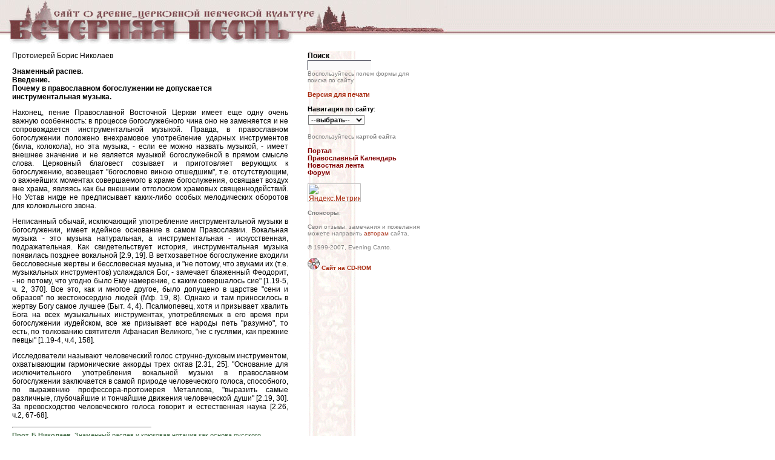

--- FILE ---
content_type: text/html
request_url: http://www.canto.ru/index.php?menu=public&id=bnikolaev.1vved_07
body_size: 11498
content:
<!DOCTYPE HTML PUBLIC "-//W3C//DTD HTML 4.0 Transitional//EN">
<!-- evening canto index.php ver.2.45 (x-path: @http://canto.ru/index.php?menu=public&id=bnikolaev.1vved_07) -->
<!-- written on PHP 4.3.1 (c) 2002-2003 by web@canto.ru -->



<!--	#### СОДЕРЖАНИЕ -->

<html>
<head>
<link rel="SHORTCUT ICON" href="http://www.canto.ru/favicon.ico">
<title>"Вечерняя песнь" - Прот.Б.Николаев, Введение, Почему в православном богослужении не допускается инструментальная музыка</title>
<meta http-equiv="content-type" content="text/html; charset=windows-1251">
<meta name="Description" content="Вечерняя песнь. Сайт о древне-церковной певческой культуре.">
<meta name="Keywords" content="знаменный, демественный, путевой, строчное, сербский, греческий, киевский, исон, головщик, крюк, семиография, древне-русское, древнерусское, Никон, старообрядцы, дониконовское, mp3, ноты, история, пение, хор, клирос, уставщик, чтец">
<link rel="STYLESHEET" href="canto.css" type="text/css">
</head>

<body>

<table border="0" cellspacing="0" cellpadding="0" width="100%">
<tr>
<td background="image/pesny-fone.jpg">&nbsp;&nbsp;&nbsp;</td>
<td background="image/pesny-fone.jpg"><img src="image/pesny01.jpg" width=290 height=76 border=0></td>
<td background="image/pesny-fone.jpg"><img src="image/pesny02.jpg" width=187 height=76 border=0></td>
<td><table border="0" cellspacing="0" cellpadding="0">
  <tr><td background="image/pesny-fone.jpg"><img src="image/pesny03.jpg" width=252 height=58 border=0></td></tr>
  <tr><td><img src="image/null.gif" width=206 height=18 border=0></td></tr>
</table></td>
<td width="70%" background="image/pesny-fone.jpg">&nbsp;</td>
</tr>
</table>

<table border="0" cellspacing="8" height="100%">
<tr>

<td width="1" valign="top">
<img src="image/null.gif" width=1 height=1 border=0>
</td>

<td width="456" valign="top">

<!-- Yandex.Metrika counter -->
<script type="text/javascript" >
    (function (d, w, c) {
        (w[c] = w[c] || []).push(function() {
            try {
                w.yaCounter60119 = new Ya.Metrika({
                    id:60119,
                    clickmap:true,
                    trackLinks:true,
                    accurateTrackBounce:true
                });
            } catch(e) { }
        });

        var n = d.getElementsByTagName("script")[0],
            s = d.createElement("script"),
            f = function () { n.parentNode.insertBefore(s, n); };
        s.type = "text/javascript";
        s.async = true;
        s.src = "https://mc.yandex.ru/metrika/watch.js";

        if (w.opera == "[object Opera]") {
            d.addEventListener("DOMContentLoaded", f, false);
        } else { f(); }
    })(document, window, "yandex_metrika_callbacks");
</script>
<noscript><div><img src="https://mc.yandex.ru/watch/60119" style="position:absolute; left:-9999px;" alt="" /></div></noscript>
<!-- /Yandex.Metrika counter -->
Протоиерей Борис Николаев
<p>
<b>Знаменный распев.
<br>Введение.
<br>Почему в православном богослужении не допускается 
<br>инструментальная музыка. </b>
<div align="justify">
<p>Наконец, пение Православной Восточной Церкви имеет еще одну очень важную особенность: в процессе богослужебного чина оно не заменяется и не сопровождается инструментальной музыкой. Правда, в православном богослужении положено внехрамовое употребление ударных инструментов (била, колокола), но эта музыка, - если ее можно назвать музыкой, - имеет внешнее значение и не является музыкой богослужебной в прямом смысле слова. Церковный благовест созывает и приготовляет верующих к богослужению, возвещает "богословно виною отшедшим", т.е. отсутствующим, о важнейших моментах совершаемого в храме богослужения, освящает воздух вне храма, являясь как бы внешним отголоском храмовых священнодействий. Но Устав нигде не предписывает каких-либо особых мелодических оборотов для колокольного звона.
<p>Неписанный обычай, исключающий употребление инструментальной музыки в богослужении, имеет идейное основание в самом Православии. Вокальная музыка - это музыка натуральная, а инструментальная - искусственная, подражательная. Как свидетельствует история, инструментальная музыка появилась позднее вокальной [2.9, 19]. В ветхозаветное богослужение входили бессловесные жертвы и бессловесная музыка, и "не потому, что звуками их (т.е. музыкальных инструментов) услаждался Бог, - замечает блаженный Феодорит, - но потому, что угодно было Ему намерение, с каким совершалось сие" [1.19-5, ч. 2, 370]. Все это, как и многое другое, было допущено в царстве "сени и образов" по жестокосердию людей (Мф. 19, 8). Однако и там приносилось в жертву Богу самое лучшее (Быт. 4, 4). Псалмопевец, хотя и призывает хвалить Бога на всех музыкальных инструментах, употребляемых в его время при богослужении иудейском, все же призывает все народы петь "разумно", то есть, по толкованию святителя Афанасия Великого, "не с гуслями, как прежние певцы" [1.19-4, ч.4, 158].
<p>Исследователи называют человеческий голос струнно-духовым инструментом, охватывающим гармонические аккорды трех октав [2.31, 25]. "Основание для исключительного употребления вокальной музыки в православном богослужении заключается в самой природе человеческого голоса, способного, по выражению профессора-протоиерея Металлова, "выразить самые различные, глубочайшие и тончайшие движения человеческой души" [2.19, 30]. За превосходство человеческого голоса говорит и естественная наука [2.26, ч.2, 67-68].
</div>

<p>
<hr width="50%" align="left">
<font class=Source>
<b>Прот. Б.Николаев</b>. Знаменный распев и крюковая нотация как основа русского православного церковного пения.
<br>Москва. "Научная книга", 1995.
</font>

<p><li><a href="index.php?menu=public&id=bnikolaev.1vved_06">Назад.</a>
<br><li><a href="index.php?menu=public&id=bnikolaev.00">Перейти к оглавлению</a><br><li><a href="index.php?menu=public&id=bnikolaev.1vved_08">Дальше.</a>

<!--	#### /СОДЕРЖАНИЕ -->

</index>

<p align=center>* * *
<noindex>

<!-- SAPE RTB DIV 640x480 -->
<div id="SRTB_401185"></div>
<!-- SAPE RTB END -->

<div class="ya-site-form ya-site-form_inited_no" onclick="return {'action':'http://www.canto.ru/search.php','arrow':false,'bg':'transparent','fontsize':12,'fg':'#000000','language':'ru','logo':'rb','publicname':'Поиск по сайту canto.ru','suggest':true,'target':'_self','tld':'ru','type':2,'usebigdictionary':true,'searchid':2322169,'input_fg':'#000000','input_bg':'#ffffff','input_fontStyle':'normal','input_fontWeight':'normal','input_placeholder':null,'input_placeholderColor':'#000000','input_borderColor':'#7f9db9'}"><form action="https://yandex.ru/search/site/" method="get" target="_self" accept-charset="utf-8"><input type="hidden" name="searchid" value="2322169"/><input type="hidden" name="l10n" value="ru"/><input type="hidden" name="reqenc" value="windows-1251"/><input type="search" name="text" value=""/ ><input style="BACKGROUND-COLOR: #e1e1e1; 
	FONT-SIZE: 12px; FONT-WEIGHT: bold; color: gray;
	BORDER-BOTTOM-WIDTH: 1px; BORDER-LEFT-WIDTH: 0px; BORDER-RIGHT-WIDTH: 1px; BORDER-TOP-WIDTH: 0px;" type="submit" value="Найти"/></form></div><style type="text/css">.ya-page_js_yes .ya-site-form_inited_no { display: none; }</style><script type="text/javascript">(function(w,d,c){var s=d.createElement('script'),h=d.getElementsByTagName('script')[0],e=d.documentElement;if((' '+e.className+' ').indexOf(' ya-page_js_yes ')===-1){e.className+=' ya-page_js_yes';}s.type='text/javascript';s.async=true;s.charset='utf-8';s.src=(d.location.protocol==='https:'?'https:':'http:')+'//site.yandex.net/v2.0/js/all.js';h.parentNode.insertBefore(s,h);(w[c]||(w[c]=[])).push(function(){Ya.Site.Form.init()})})(window,document,'yandex_site_callbacks');</script>


</noindex>

</p>

<!--<p class=Small><b>Спонсорская ссылка</b>: --></p>

</td>

<td width="12" valign="top">&nbsp;</td>

<td width="200" valign="top" background="image/fone-1.gif">

<FORM NAME="evSearch" METHOD="get" ACTION="http://search.canto.ru/search00.php" TARGET="">
<b>Поиск</b>
<br><input TYPE="text" NAME="text" SIZE=13 VALUE="" MAXLENGTH=64>
<INPUT TYPE="hidden" NAME="home" VALUE="cantopub">
<!--<br><INPUT TYPE=SUBMIT VALUE="Найти!" class=button>-->
<font class=Small>
<br>Воспользуйтесь полем формы для поиска по сайту.
</font>
</FORM>

<a href="txt.php?menu=public&id=bnikolaev.1vved_07"><font class=Medium><b>Версия для печати</b></font></a><p>
<form target="" action="">
  <font class=Medium><b>Навигация по сайту</b>:</font>
    <br><img src="image/null.gif" width=1 height=16><select name="menu" onChange="location.href='index.php?menu='+this.form.menu.options[this.form.menu.selectedIndex].value">
    <option value="" selected>--выбрать--</option>    <option value="main">Заглавная</option>
    <option value="public">Публикации</option>
    <option value="note">Нотация</option>
    <option value="mpeg">Звукозаписи</option>
    <option value="refer">Справочник</option>
  </select>
<br><br><font class=Small>Воспользуйтесь <a href="index.php?menu=main&id=map" class=Small><b>картой сайта</b></a></font>
</form>

<noindex>
<a href="http://portal.canto.ru/"><font color=Maroon class=Medium><b>Портал</b></font></a>
<br><a href="http://www.canto.ru/calendar/"><font color=Maroon class=Medium><b>Православный Календарь</b></font></a>
<br><a href="index.php?menu=main&id=newnews"><font color=Maroon class=Medium><b>Новостная лента</b></font></a>
<br><a href="http://talk.canto.ru/"><font color=Maroon class=Medium><b>Форум</b></font></a>
</noindex>

<p>
<noindex>

<!-- Yandex.Metrika informer -->
<a href="https://metrika.yandex.ru/stat/?id=60119&amp;from=informer"
target="_blank" rel="nofollow"><img src="https://informer.yandex.ru/informer/60119/3_1_FFFFFFFF_EFEFEFFF_0_pageviews"
style="width:88px; height:31px; border:0;" alt="Яндекс.Метрика" title="Яндекс.Метрика: данные за сегодня (просмотры, визиты и уникальные посетители)" class="ym-advanced-informer" data-cid="60119" data-lang="ru" /></a>
<!-- /Yandex.Metrika informer -->


</noindex>

<font class=Small>
<p><B>Спонсоры</B>: <script type="text/javascript">
<!--
var _acic={dataProvider:10};(function(){var e=document.createElement("script");e.type="text/javascript";e.async=true;e.src="https://www.acint.net/aci.js";var t=document.getElementsByTagName("script")[0];t.parentNode.insertBefore(e,t)})()
//-->
</script></p>

<script async="async" src="https://w.uptolike.com/widgets/v1/zp.js?pid=tlc173dc40ba2dd261d3107bab21ec7a336a62d5e8" type="text/javascript"></script>
<!-- ender2 -->
<P>
<p>Свои отзывы, замечания и пожелания можете направить <a href="index.php?menu=main&id=mail_web">авторам</a> сайта.
<p>&copy 1999-2007, Evening Canto.
</font>

<p>
<font class=Small>
<!--Проект - <a href="index.php?menu=main&id=www2cd"><b>Сайт на CD-ROM</b></a>-->
<a href="index.php?menu=main&id=www2cd"><img src="mpeg/disk1/disk.jpg" border=0> <b>Сайт на CD-ROM</b></a>
</font>

<p>



<noindex>


<br>


</noindex>

<p></p>

</td>
</tr>
</table>

<table border="0" cellspacing="0" cellpadding="0" width="100%">
<tr>
<td background="image/pesny-fone-down.gif">&nbsp;&nbsp;&nbsp;&nbsp;&nbsp;</td>
<td background="image/pesny-fone-down.gif" width="100%">
<br>
<div class=Small>
PHP 4.3.7. Published: <a href="http://www.canto.ru">«Evening Canto Labs.»</a>, 1999-2001, 2002-2007.
<p></p>
</div>
</td>
</tr>
</table>

</body>
</html>



--- FILE ---
content_type: text/css
request_url: http://www.canto.ru/canto.css
body_size: 2852
content:
BODY	{ background-color : White;
	margin-left : 0;
	margin-right : 0;
	margin-top : 0;
	margin-bottom : 0;
	font-family : Verdana, Arial Cyr, Arial, sans-serif;
	font-size : 9pt;
	color : #000000; }
TD	{ font-family : Verdana, Arial Cyr, Arial, Helvetica, sans-serif;
	font-size : 9pt;
	color : #000000; }
DIV	{ font-family : Verdana, Arial Cyr, Arial, sans-serif;
	font-size : 9pt;
	color : #000000; }
LI	{ font-family : Verdana, Arial Cyr, Arial, sans-serif;
	font-size : 9pt;
	color : #003030; }
A	{ color : #A82C11;
	text-decoration : none; }
A:Visited	{ color : #aa8888; }
A:Active	{ color : #CE0000; }
A:Hover	{ text-decoration : underline;
	color : Red}
.Medium	{ font-family : Verdana, Arial Cyr, Arial, Helvetica, sans-serif;
	font-size : 8pt; }
.Small	{ font-family : Verdana, Arial Cyr, Arial, Helvetica, sans-serif;
	font-size : 7.5pt;
	color : gray; }
.Micro	{ font-family : Verdana, Arial Cyr, Arial, Helvetica, sans-serif;
	font-size : 7.5pt;
	color : gray; }
.Small2	{ font-family : Verdana, Arial Cyr, Arial, Helvetica, sans-serif;
	font-size : 7.5pt; }
.Italic { font-family : georgia, times new roman cyr, times new roman;
	/*font-size : 9pt;*/
	font-style : italic; }
.Title	{ font-family : Verdana, Arial Cyr, Arial, Helvetica, sans-serif;
	font-weight : bold;
	font-size : 10.5pt;
	color : #000000; }
.List1	{ font-family : Verdana, Arial Cyr, Arial, Helvetica, sans-serif;
	font-weight : bold;
	font-size : 10pt; }
.List2	{ font-family : Verdana, Arial Cyr, Arial, Helvetica, sans-serif;
	font-size : 8pt; }
.Note	{ font-family : Verdana, Arial Cyr, Arial, Helvetica, sans-serif;
	font-size : 7.5pt; }
.Source	{ font-family : Verdana, Arial Cyr, Arial, Helvetica, sans-serif;
	font-size : 8pt; 
	color : #4a724d; }
INPUT	{ BACKGROUND-COLOR: #fafafa; 
	BORDER-BOTTOM-COLOR: #06136C; 
	BORDER-LEFT-COLOR: #06136C; 
	BORDER-RIGHT-COLOR: #06136C; 
	BORDER-TOP-COLOR: #06136C; 
	FONT-FAMILY: Verdana, Arial, Helvetica, sans-serif; 
	FONT-SIZE: 12.5px; 
	FONT-WEIGHT: normal;
	BORDER-BOTTOM-WIDTH: 0px; 
	BORDER-LEFT-WIDTH: 1px; 
	BORDER-RIGHT-WIDTH: 0px; 
	BORDER-TOP-WIDTH: 1px;
	TEXT-INDENT: 2px; }
INPUT.chek	{ BACKGROUND-COLOR: white; }
INPUT.button	{ BACKGROUND-COLOR: #e1e1e1; 
	FONT-SIZE: 11px; 
	FONT-WEIGHT: bold;
	BORDER-BOTTOM-WIDTH: 1px; 
	BORDER-LEFT-WIDTH: 0px; 
	BORDER-RIGHT-WIDTH: 1px; 
	BORDER-TOP-WIDTH: 0px; }
SELECT	{ BACKGROUND-COLOR: #fafafa; 
	FONT-FAMILY: Verdana, Arial, Helvetica, sans-serif; 
	FONT-SIZE: 11px; 
	FONT-WEIGHT: bold; }
.n_subj { font: 8pt Verdana; color:Maroon; } 
a.n_subj { font: 8pt Verdana; color:Maroon; } 
a:visited.n_subj { font: 8pt Verdana; color:Maroon; } 
.n_mess { font: 8pt Verdana; }
.n_small { font: 10px Verdana; } 
.n_small a { font: 10px Verdana; } 
.n_small a:hover { font: 10px Verdana; }


--- FILE ---
content_type: application/javascript;charset=utf-8
request_url: https://w.uptolike.com/widgets/v1/version.js?cb=cb__utl_cb_share_1769469080022836
body_size: 397
content:
cb__utl_cb_share_1769469080022836('1ea92d09c43527572b24fe052f11127b');